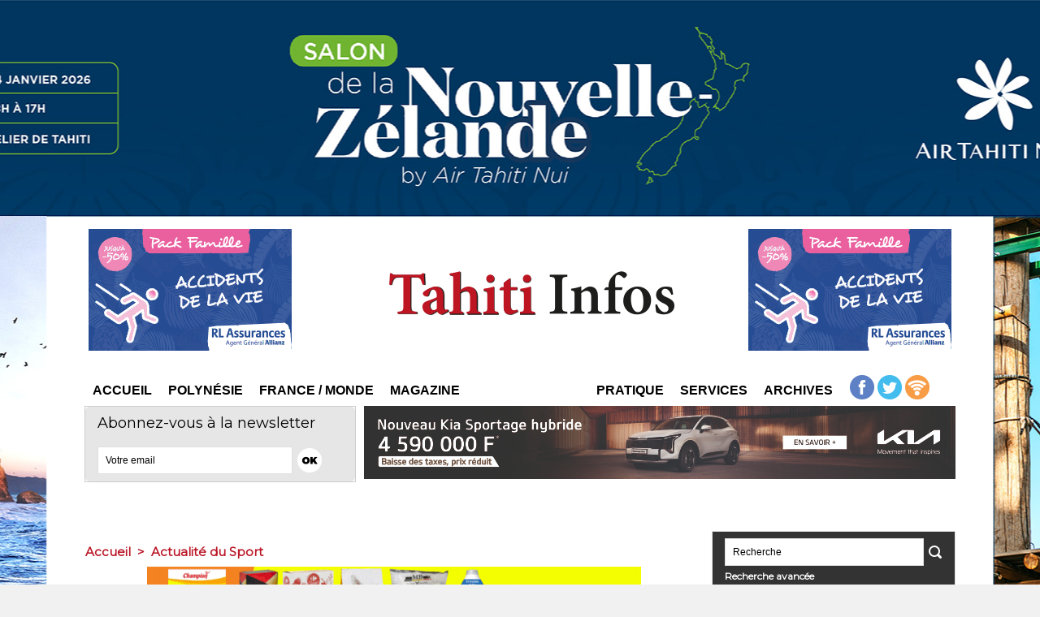

--- FILE ---
content_type: text/html; charset=UTF-8
request_url: https://www.tahiti-infos.com/Guingamp-Lossl-a-joue-avec-un-maillot-de-Trapp-_a137205.html
body_size: 10462
content:
<!DOCTYPE html PUBLIC "-//W3C//DTD XHTML 1.0 Strict//EN" "http://www.w3.org/TR/xhtml1/DTD/xhtml1-strict.dtd">
<html xmlns="http://www.w3.org/1999/xhtml" xmlns:og="http://ogp.me/ns#"  xml:lang="fr" lang="fr">
<head>
<title>Guingamp: Lössl a joué avec un maillot de... Trapp !</title>
 
<meta http-equiv="Content-Type" content="text/html; Charset=UTF-8" />
<meta name="author" lang="fr" content=" " />
<meta name="keywords" content="l'essentiel du sport" />
<meta name="description" content="Jonas Lössl a joué avec un drôle de maillot mardi, lors de PSG-Guingamp (septième journée de Ligue 1). En effet, le gardien guingampais arborait une tunique rouge barrée de sparadrap, comme pou..." />

<meta name="geo.position" content="-17.5477766;-149.5869644" />
<meta property="og:url" content="https://www.tahiti-infos.com/Guingamp-Lossl-a-joue-avec-un-maillot-de-Trapp-_a137205.html" />
<meta property="og:type" content="article" />
<meta name="image" property="og:image" content="https://www.tahiti-infos.com/var/style/logo.jpg?v=1659645312" />
<meta property="og:title" content="Guingamp: Lössl a joué avec un maillot de... Trapp !" />
<meta property="og:description" content="Jonas Lössl a joué avec un drôle de maillot mardi, lors de PSG-Guingamp (septième journée de Ligue 1). En effet, le gardien guingampais arborait une tunique rouge barrée de sparadrap, comme pour cacher de la publicité. Et pour cause, les Bretons ont dû, à la hâte, aller acheter un maillot de..." />
<meta property="og:site_name" content="TAHITI INFOS, les informations de Tahiti" />
<meta property="twitter:card" content="summary_large_image" />
<meta property="twitter:title" content="Guingamp: Lössl a joué avec un maillot de... Trapp !" />
<meta property="twitter:description" content="Jonas Lössl a joué avec un drôle de maillot mardi, lors de PSG-Guingamp (septième journée de Ligue 1). En effet, le gardien guingampais arborait une tunique rouge barrée de sparadrap, comme pou..." />
<link rel="stylesheet" href="/var/style/style_15.css?v=1765396592" type="text/css" />
<link rel="stylesheet" media="only screen and (max-width : 800px)" href="/var/style/style_1115.css?v=1634602739" type="text/css" />
<link rel="stylesheet" href="/assets/css/gbfonts.min.css?v=1724246908" type="text/css">
<meta id="viewport" name="viewport" content="width=device-width, initial-scale=1.0, maximum-scale=1.0" />
<link id="css-responsive" rel="stylesheet" href="/_public/css/responsive.min.css?v=1731587507" type="text/css" />
<link rel="stylesheet" media="only screen and (max-width : 800px)" href="/var/style/style_1115_responsive.css?v=1634602739" type="text/css" />
<link rel="stylesheet" href="/var/style/style.4204239.css?v=1636378911" type="text/css" />
<link href="https://fonts.googleapis.com/css?family=Anton|Patua+One|Montserrat&display=swap" rel="stylesheet" type="text/css" />
<link rel="canonical" href="https://www.tahiti-infos.com/Guingamp-Lossl-a-joue-avec-un-maillot-de-Trapp-_a137205.html" />
<link rel="amphtml" href="https://www.tahiti-infos.com/Guingamp-Lossl-a-joue-avec-un-maillot-de-Trapp-_a137205.amp.html" />
<link rel="alternate" type="application/rss+xml" title="RSS" href="/xml/syndication.rss" />
<link rel="alternate" type="application/atom+xml" title="ATOM" href="/xml/atom.xml" />
<link rel="icon" href="/favicon.ico?v=1570483631" type="image/x-icon" />
<link rel="shortcut icon" href="/favicon.ico?v=1570483631" type="image/x-icon" />
 
<!-- Google file -->
<meta name="google-site-verification" content="zVPrCc-UWLtrARkayWM8sdddJ0dvy1yNxqoMwm-UV2o" />
 
<!-- Yahoo tags -->
<META name="y_key" content="caac5a1cc6d9b9be">
 
<!-- Msn tags -->
<meta name="msvalidate.01" content="0FBA606B2F545817FD77E1298C96900A" />
<script src="/_public/js/jquery-1.8.3.min.js?v=1731587507" type="text/javascript"></script>
<script src="/_public/js/regie_pub.js?v=1731587507" type="text/javascript"></script>
<script src="/_public/js/jquery-ui-1.10.3.custom.min.js?v=1731587507" type="text/javascript"></script>
<script src="/_public/js/jquery.tools-1.2.7.min.js?v=1731587507" type="text/javascript"></script>
<script src="/_public/js/compress_fonctions.js?v=1731587507" type="text/javascript"></script>
<script type="text/javascript" src="//platform.linkedin.com/in.js">lang:fr_FR</script>
<script type="text/javascript">
/*<![CDATA[*//*---->*/
selected_page = ['article', ''];
selected_page = ['article', '8300288'];
var deploye28374453 = true;

function sfHover_28374453(id) {
	var func = 'hover';
	if ($('#css-responsive').length && parseInt($(window).width()) <= 800) { 
		func = 'click';
	}

	$('#' + id + ' li' + (func == 'click' ? ' > a' : '')).on(func, 
		function(e) { 
			var obj  = (func == 'click' ? $(this).parent('li') :  $(this));
			if (func == 'click') {
				$('#' + id + ' > li').each(function(index) { 
					if ($(this).attr('id') != obj.attr('id') && !$(this).find(obj).length) {
						$(this).find(' > ul:visible').each(function() { $(this).hide(); });
					}
				});
			}
			if(func == 'click' || e.type == 'mouseenter') { 
				if (obj.find('ul:first:hidden').length)	{
					sfHoverShow_28374453(obj); 
				} else if (func == 'click') {
					sfHoverHide_28374453(obj);
				}
				if (func == 'click' && obj.find('ul').length)	return false; 
			}
			else if (e.type == 'mouseleave') { sfHoverHide_28374453(obj); }
		}
	);
}
function sfHoverShow_28374453(obj) {
	obj.addClass('sfhover').css('z-index', 1000); obj.find('ul:first:hidden').each(function() { if ($(this).hasClass('lvl0')) $(this).show('scale', {origin:['top', 'left']}, 300); else $(this).css('z-index', -1).show('scale', {origin:['top', 'left']}, 300); });
}
function sfHoverHide_28374453(obj) {
	obj.find('ul:visible').each(function() { if ($(this).hasClass('lvl0')) $(this).hide('scale', {origin:['top', 'left']}, 300); else $(this).hide('scale', {origin:['top', 'left']}, 300);});
}
var deploye28374538 = true;

function sfHover_28374538(id) {
	var func = 'hover';
	if ($('#css-responsive').length && parseInt($(window).width()) <= 800) { 
		func = 'click';
	}

	$('#' + id + ' li' + (func == 'click' ? ' > a' : '')).on(func, 
		function(e) { 
			var obj  = (func == 'click' ? $(this).parent('li') :  $(this));
			if (func == 'click') {
				$('#' + id + ' > li').each(function(index) { 
					if ($(this).attr('id') != obj.attr('id') && !$(this).find(obj).length) {
						$(this).find(' > ul:visible').each(function() { $(this).hide(); });
					}
				});
			}
			if(func == 'click' || e.type == 'mouseenter') { 
				if (obj.find('ul:first:hidden').length)	{
					sfHoverShow_28374538(obj); 
				} else if (func == 'click') {
					sfHoverHide_28374538(obj);
				}
				if (func == 'click' && obj.find('ul').length)	return false; 
			}
			else if (e.type == 'mouseleave') { sfHoverHide_28374538(obj); }
		}
	);
}
function sfHoverShow_28374538(obj) {
	obj.addClass('sfhover').css('z-index', 1000); obj.find('ul:first:hidden').each(function() { if ($(this).hasClass('lvl0')) $(this).show('scale', {origin:['top', 'left']}, 300); else $(this).css('z-index', -1).show('scale', {origin:['top', 'left']}, 300); });
}
function sfHoverHide_28374538(obj) {
	obj.find('ul:visible').each(function() { if ($(this).hasClass('lvl0')) $(this).hide('scale', {origin:['top', 'left']}, 300); else $(this).hide('scale', {origin:['top', 'left']}, 300);});
}

 var GBRedirectionMode = 'IF_FOUND';
/*--*//*]]>*/

</script>
 
<!-- Perso tags -->
<meta name="alexaVerifyID" content="JG-mgje5BouPOnijupq5-NV4oNc" />

<style type="text/css">
body { cursor: pointer; background-image:url(https://www.tahiti-infos.com/photo/atn_130126_hab_3.jpg); background-repeat: no-repeat; background-position: center 0px; background-attachment: scroll; }
#main, .stickyzone { cursor: default; }
.mod_4204239 img, .mod_4204239 embed, .mod_4204239 table {
	 max-width: 733px;
}

.mod_4204239 .mod_4204239_pub {
	 min-width: 733px;
}

.mod_4204239 .mod_4204239_pub .cel1 {
	 padding: 0;
}

.mod_4204239 .photo.left .mod_4204239_pub, .mod_4204239 .photo.right .mod_4204239_pub {
	 min-width: 366px; margin: 15px 10px;
}

.mod_4204239 .photo.left .mod_4204239_pub {
	 margin-left: 0;
}

.mod_4204239 .photo.right .mod_4204239_pub {
	 margin-right: 0;
}

.mod_4204239 .para_12992053 .photo {
	 position: relative;
}

</style>

<!-- Google Analytics -->
<!-- Google tag (gtag.js) -->
<script async src="https://www.googletagmanager.com/gtag/js?id=G-MX6HD40MCL"></script>
<script>
  window.dataLayer = window.dataLayer || [];
  function gtag(){dataLayer.push(arguments);}
  gtag('js', new Date());

  gtag('config', 'G-MX6HD40MCL');
</script>

<script async src="https://pagead2.googlesyndication.com/pagead/js/adsbygoogle.js?client=ca-pub-9706279590315812"
     crossorigin="anonymous"></script>
 
</head>

<body class="mep15">
<div id="z_col_130_responsive" class="responsive-menu">


<!-- MOBI_swipe 9703309 -->
<div id="mod_9703309" class="mod_9703309 wm-module fullbackground  module-MOBI_swipe">
	 <div class="entete"><div class="fullmod">
		 <span>Tahiti Infos</span>
	 </div></div>
	<div class="cel1">
		 <ul>
			 <li class="liens" data-link="home,"><a href="https://www.tahiti-infos.com/" >			 <span>
			 Accueil
			 </span>
</a></li>
			 <li class="liens" data-link="rubrique,197683"><a href="/Actualite-de-Tahiti-et-ses-iles_r14.html" >			 <span>
			 Tahiti et ses îles
			 </span>
</a></li>
			 <li class="liens" data-link="rubrique,284539"><a href="/Sports_r97.html" >			 <span>
			 Sports
			 </span>
</a></li>
			 <li class="liens" data-link="rubrique,197658"><a href="/Actualite-du-Pacifique_r4.html" >			 <span>
			 Pacifique
			 </span>
</a></li>
			 <li class="liens" data-link="rubrique,197659"><a href="/Actualite-de-France_r5.html" >			 <span>
			 France
			 </span>
</a></li>
			 <li class="liens" data-link="rubrique,202967"><a href="/Actualite-du-Monde_r33.html" >			 <span>
			 Monde
			 </span>
</a></li>
			 <li class="liens" data-link="rubrique,275129"><a href="/Magazine_r87.html" >			 <span>
			 Magazine
			 </span>
</a></li>
			 <li class="liens" data-link="agenda,all"><a href="/agenda/" >			 <span>
			 Agenda
			 </span>
</a></li>
			 <li class="liens" data-link="rubrique,2624341"><a href="/Appels-d-offre-et-communique_r177.html" >			 <span>
			 Appels d'offres et communiqués
			 </span>
</a></li>
			 <li class="liens" data-link="rubrique,266799"><a href="/Faire-part_r81.html" >			 <span>
			 Faire-part
			 </span>
</a></li>
		 </ul>
	</div>
</div>
</div>
<div id="main-responsive">

<div id="main">
<table id="main_table_inner" cellspacing="0">
<tr>
<td class="z_col0_td_inner z_td_colonne" colspan="2">
<div id="z_col0">
	 <div class="z_col0_inner">
<div id="z_col0_responsive" class="module-responsive">

<!-- MOBI_titre 9703310 -->
<div id="mod_9703310" class="mod_9703310 module-MOBI_titre">
<div class="tablet-bg">
<div onclick="swipe()" class="swipe gbicongeneric icon-gbicongeneric-button-swipe-list"></div>
	 <a class="image mobile notablet" href="https://www.tahiti-infos.com"><img src="https://www.tahiti-infos.com/photo/iphone_titre_9703310.png?v=1727506988" alt="Tahiti Infos"  title="Tahiti Infos" /></a>
<div onclick="$('#search-9703310').toggle()" class="searchbutton gbicongeneric icon-gbicongeneric-search"></div>
<div id="search-9703310" class="searchbar" style="display:none">
<form action="/search/" method="get">
<div class="search-keyword"><input type="text" name="keyword" /></div>
<div class="search-button"><button>Rechercher</button></div>
</form>
</div>
</div>
</div>
</div>
		 <div class="inner">
<!-- ********************************************** ZONE TITRE ********************************************** -->

<!-- pub 6141518 -->
<div id="ecart_after_6141518" class="ecart_col0" style="display:none"><hr /></div>
<div id="ecart_before_4184030" class="ecart_col0 " style="display:none"><hr /></div>
<table cellpadding="0" cellspacing="0" id="mod_4184030" class="mod_4184030 wm-module module-responsive  module-combo nb-modules-3" style="position:relative">
<tr>
<td class="celcombo1">
<!-- pub 4184032 -->
<div id="ecart_before_4184032" class="ecart_col0 " style="display:none"><hr /></div>
<div id="mod_4184032" class="mod_4184032 wm-module fullbackground  module-pub">
	 <div class="cel1"><div class="fullmod">
		 <div id="pub_4184032_content">
		 <a target="_blank"  href="https://www.tahiti-infos.com/ads/243759/" rel="nofollow"><img width="250" height="150" src="https://www.tahiti-infos.com/photo/animation_rl2025_copie_1.gif?v=1767641513" class="image" alt="" /></a>
		 </div>
	 </div></div>
</div>
</td>
<td class="celcombo2">
<!-- titre 5081363 -->
<div id="ecart_before_5081363" class="ecart_col0 " style="display:none"><hr /></div>
<div id="mod_5081363" class="mod_5081363 wm-module fullbackground "><div class="fullmod">
	 <div class="titre_image"><a href="https://www.tahiti-infos.com/"><img src="/photo/titre_5081363.png?v=1558793356" alt="TAHITI INFOS, les informations de Tahiti" title="TAHITI INFOS, les informations de Tahiti" class="image"/></a></div>
</div></div>
</td>
<td class="celcombo3">
<!-- pub 4202715 -->
<div id="ecart_before_4202715" class="ecart_col0 " style="display:none"><hr /></div>
<div id="mod_4202715" class="mod_4202715 wm-module fullbackground  module-pub">
	 <div class="cel1"><div class="fullmod">
		 <div id="pub_4202715_content">
		 <a target="_blank"  href="https://www.tahiti-infos.com/ads/243758/" rel="nofollow"><img width="250" height="150" src="https://www.tahiti-infos.com/photo/animation_rl2025_copie.gif?v=1767641468" class="image" alt="" /></a>
		 </div>
	 </div></div>
</div>
</td>
</tr>
</table>
<div id="ecart_after_4184030" class="ecart_col0" style="display:none"><hr /></div>

<!-- espace 49403727 -->
<div id="ecart_before_49403727" class="ecart_col0 " style="display:none"><hr /></div>
<div id="mod_49403727" class="mod_49403727 wm-module fullbackground "><hr /></div>
<div id="ecart_after_49403727" class="ecart_col0" style="display:none"><hr /></div>
<div id="ecart_before_16652055" class="ecart_col0 " style="display:none"><hr /></div>
<table cellpadding="0" cellspacing="0" id="mod_16652055" class="mod_16652055 wm-module module-responsive  module-combo nb-modules-3" style="position:relative">
<tr>
<td class="celcombo1">
<!-- menu_deployable 28374453 -->
<div id="ecart_before_28374453" class="ecart_col0 " style="display:none"><hr /></div>
<div id="mod_28374453" class="mod_28374453 module-menu_deployable wm-module fullbackground  colonne-b type-2 background-cell- " >
	 <div class="main_menu">
		 <ul id="menuliste_28374453">
			 <li data-link="home," class=" titre first" id="menuliste_28374453_1"><a href="https://www.tahiti-infos.com/" >Accueil</a></li>
			 <li data-link="rien," class=" titre element void" id="menuliste_28374453_2"><a href="#" >Polynésie</a>
			 	 <ul class="lvl0 ">
					 <li data-link="rubrique,197683" class=" stitre" ><a href="/Actualite-de-Tahiti-et-ses-iles_r14.html" ><span class="fake-margin" style="display:none">&nbsp;</span>Tahiti et ses îles</a></li>
					 <li data-link="rubrique,284539" class=" stitre" ><a href="/Sports_r97.html" ><span class="fake-margin" style="display:none">&nbsp;</span>Sport</a></li>
					 <li data-link="rubrique,753293" class=" stitre" ><a href="/carnets-de-voyage_r159.html" ><span class="fake-margin" style="display:none">&nbsp;</span>Carnets de voyage</a></li>
					 <li data-link="rubrique,764896" class=" stitre" ><a href="/Journal-des-enfants_r160.html" ><span class="fake-margin" style="display:none">&nbsp;</span>Journal des Enfants</a></li>
					 <li data-link="rubrique,666495" class=" stitre slast" ><a href="/Parau-Ha-uti_r155.html" ><span class="fake-margin" style="display:none">&nbsp;</span>Le dessin de Munoz</a></li>
				 </ul>
			 </li>
			 <li data-link="rien," class=" titre element void" id="menuliste_28374453_3"><a href="#" >France / Monde</a>
			 	 <ul class="lvl0 ">
					 <li data-link="rubrique,197658" class=" stitre" ><a href="/Actualite-du-Pacifique_r4.html" ><span class="fake-margin" style="display:none">&nbsp;</span>Pacifique</a></li>
					 <li data-link="rubrique,197659" class=" stitre" ><a href="/Actualite-de-France_r5.html" ><span class="fake-margin" style="display:none">&nbsp;</span>France</a></li>
					 <li data-link="rubrique,202967" class=" stitre" ><a href="/Actualite-du-Monde_r33.html" ><span class="fake-margin" style="display:none">&nbsp;</span>Monde</a></li>
					 <li data-link="rubrique,199254" class=" stitre slast" ><a href="/Actualite-du-Sport_r30.html" ><span class="fake-margin" style="display:none">&nbsp;</span>Sport</a></li>
				 </ul>
			 </li>
			 <li data-link="rien," class=" titre last element void" id="menuliste_28374453_4"><a href="#" >Magazine</a>
			 	 <ul class="lvl0 ">
					 <li data-link="rubrique,275130" class=" stitre" ><a href="/People_r88.html" ><span class="fake-margin" style="display:none">&nbsp;</span>People</a></li>
					 <li data-link="rubrique,275131" class=" stitre" ><a href="/Sante_r89.html" ><span class="fake-margin" style="display:none">&nbsp;</span>Santé</a></li>
					 <li data-link="rubrique,275132" class=" stitre" ><a href="/Environnement_r90.html" ><span class="fake-margin" style="display:none">&nbsp;</span>Environnement</a></li>
					 <li data-link="rubrique,275133" class=" stitre" ><a href="/Technologies_r91.html" ><span class="fake-margin" style="display:none">&nbsp;</span>Technologies</a></li>
					 <li data-link="rubrique,213417" class=" stitre slast" ><a href="/Insolite_r55.html" ><span class="fake-margin" style="display:none">&nbsp;</span>Insolite</a></li>
				 </ul>
			 </li>
		 </ul>
	 <div class="break" style="_height:auto;"></div>
	 </div>
	 <div class="clear"></div>
	 <script type="text/javascript">sfHover_28374453('menuliste_28374453')</script>
</div>
</td>
<td class="celcombo2">
<!-- menu_deployable 28374538 -->
<div id="ecart_before_28374538" class="ecart_col0 " style="display:none"><hr /></div>
<div id="mod_28374538" class="mod_28374538 module-menu_deployable wm-module fullbackground  colonne-b type-2 background-cell- " >
	 <div class="main_menu">
		 <ul id="menuliste_28374538">
			 <li data-link="rien," class=" titre first element void" id="menuliste_28374538_1"><a href="#" >Pratique</a>
			 	 <ul class="lvl0 ">
					 <li data-link="agenda,all" class=" stitre" ><a href="/agenda/" ><span class="fake-margin" style="display:none">&nbsp;</span>Agenda</a></li>
					 <li data-link="rubrique,2624341" class=" stitre" ><a href="/Appels-d-offre-et-communique_r177.html" ><span class="fake-margin" style="display:none">&nbsp;</span>Appels d'offres / Communiqués</a></li>
					 <li data-link="rubrique,9183971" class=" stitre" ><a href="/Offres-d-emploi_r197.html" ><span class="fake-margin" style="display:none">&nbsp;</span>Offres d'emploi</a></li>
					 <li data-link="rubrique,266799" class=" stitre" ><a href="/Faire-part_r81.html" ><span class="fake-margin" style="display:none">&nbsp;</span>Faire-part</a></li>
					 <li data-link="rubrique,356075" class=" stitre" ><a href="/Medecins-et-pharmacies-de-garde_r131.html" ><span class="fake-margin" style="display:none">&nbsp;</span>Médecins de garde</a></li>
					 <li data-link="rubrique,1034169" class=" stitre" ><a href="/La-meteo-des-Prix_r168.html" ><span class="fake-margin" style="display:none">&nbsp;</span>Météo des prix</a></li>
					 <li data-link="externe,http://fenuatv.com/" class=" stitre" ><a href="http://fenuatv.com/"  target="_blank"><span class="fake-margin" style="display:none">&nbsp;</span>Programme TV</a></li>
					 <li data-link="externe,https://petites-annonces-tahiti-infos.com/" class=" stitre slast" ><a href="https://petites-annonces-tahiti-infos.com/"  target="_blank"><span class="fake-margin" style="display:none">&nbsp;</span>Petites annonces</a></li>
				 </ul>
			 </li>
			 <li data-link="rien," class=" titre element void" id="menuliste_28374538_2"><a href="#" >Services</a>
			 	 <ul class="lvl0 ">
					 <li data-link="boutique,21940" class=" stitre" ><a href="/shop/Abonnements_l6.html" ><span class="fake-margin" style="display:none">&nbsp;</span>S'abonner</a></li>
					 <li data-link="externe,mailto:contact@tahiti-infos.com" class=" stitre slast" ><a href="/cdn-cgi/l/email-protection#98fbf7f6ecf9fbecd8ecf9f0f1ecf1b5f1f6fef7ebb6fbf7f5" target="_blank"><span class="fake-margin" style="display:none">&nbsp;</span>Nous contacter</a></li>
				 </ul>
			 </li>
			 <li data-link="rien," class=" titre last element void" id="menuliste_28374538_3"><a href="#" >Archives</a>
			 	 <ul class="lvl0 ">
					 <li data-link="rubrique,405802" class=" stitre" ><a href="/Archives-Tahiti-Infos_r139.html" ><span class="fake-margin" style="display:none">&nbsp;</span>Tahiti Infos</a></li>
					 <li data-link="rubrique,7088256" class=" stitre slast" ><a href="/Archives-Les-Nouvelles_r191.html" ><span class="fake-margin" style="display:none">&nbsp;</span>Les Nouvelles</a></li>
				 </ul>
			 </li>
		 </ul>
	 <div class="break" style="_height:auto;"></div>
	 </div>
	 <div class="clear"></div>
	 <script data-cfasync="false" src="/cdn-cgi/scripts/5c5dd728/cloudflare-static/email-decode.min.js"></script><script type="text/javascript">sfHover_28374538('menuliste_28374538')</script>
</div>
</td>
<td class="celcombo3">
<!-- services_web2 30310216 -->
<div id="ecart_before_30310216" class="ecart_col0 " style="display:none"><hr /></div>
<div id="mod_30310216" class="mod_30310216 wm-module fullbackground  services_web2">
		 <div class="cel1">
					 <div class="lien">
						 <a href="https://www.facebook.com/pages/Tahiti-Infos/106755709417113" style="height: 36px; line-height: 36px" target="_blank"><img src="/photo/mod-30310216-204468.png" alt="Facebook" style="max-height: 46px;" title="Facebook" /></a>
					 </div>
					 <div class="lien">
						 <a href="https://twitter.com//tahiti_infos" style="height: 36px; line-height: 36px" target="_blank"><img src="/photo/mod-30310216-204469.png" alt="Twitter" style="max-height: 46px;" title="Twitter" /></a>
					 </div>
					 <div class="lien">
						 <a href="https://www.tahiti-infos.com/xml/syndication.rss" style="height: 36px; line-height: 36px" target="_blank"><img src="/photo/mod-30310216-204471.png" alt="Rss" style="max-height: 46px;" title="Rss" /></a>
					 </div>
	 <div class="clear"></div>
		 </div>
</div>
</td>
</tr>
</table>
<div id="ecart_after_16652055" class="ecart_col0" style="display:none"><hr /></div>
<div id="ecart_before_4184034" class="ecart_col0 " style="display:none"><hr /></div>
<table cellpadding="0" cellspacing="0" id="mod_4184034" class="mod_4184034 wm-module module-responsive  module-combo nb-modules-2" style="position:relative">
<tr>
<td class="celcombo1">
<!-- newsletter 16653272 -->
<div id="ecart_before_16653272" class="ecart_col0 " style="display:none"><hr /></div>
<div id="mod_16653272" class="mod_16653272 wm-module fullbackground  module-newsletter">
	 <div class="entete"><div class="fullmod">
		 <span>Abonnez-vous à la newsletter</span>
	 </div></div>
	 <form action="/newsletter/" method="post" id="form_newsletter_16653272">
		 <div class="cel1 nowrap">
			 <input type="hidden" name="subaction" value="add" />
<input type="hidden" name="html_texte" value="html" />
			 <div class="inputs">
				 <span>
					<input type="text" style="width:220px" class="button hiddeninput" id="email_16653272_safe" name="email_safe" onfocus="$(this).hide(); $('#email_16653272').show(); $('#email_16653272').focus()"  value="Votre email" />
<input type="text" style="display:none;width:220px" id="email_16653272" class="button realinput" name="email" onblur="if (this.value == '') {$(this).hide(); $('#email_16653272_safe').show();}"  value="" />
				</span>
				<span>
<input type="image" src="https://www.tahiti-infos.com/photo/ok.png?v=1487034116" alt="OK" title="OK" />				</span>
			 </div>
		 </div>
	 </form>
<script type='text/javascript'>make_print_object("16653272", "26169", "form_newsletter_16653272");
</script>
</div>
</td>
<td class="celcombo2 empty">&nbsp;</td>
<td class="celcombo3">
<!-- pub 16653806 -->
<div id="ecart_before_16653806" class="ecart_col0 " style="display:none"><hr /></div>
<div id="mod_16653806" class="mod_16653806 wm-module fullbackground  module-pub">
	 <div class="cel1"><div class="fullmod">
		 <div id="pub_16653806_content">
		 <a target="_blank"  href="https://www.tahiti-infos.com/ads/243886/" rel="nofollow"><img width="728" height="90" src="https://www.tahiti-infos.com/photo/2510_mitsubishi_newtriton_bangifti_728x90_bat_du_1201_au_180126.gif?v=1767994706" class="image" alt="" /></a>
		 </div>
	 </div></div>
</div>
</td>
</tr>
</table>
<div id="ecart_after_4184034" class="ecart_col0" style="display:none"><hr /></div>

<!-- espace 46121052 -->
<div id="ecart_before_46121052" class="ecart_col0 " style="display:none"><hr /></div>
<div id="mod_46121052" class="mod_46121052 wm-module fullbackground "><hr /></div>
<div id="ecart_after_46121052" class="ecart_col0" style="display:none"><hr /></div>

<!-- pub 46348852 -->
<div id="ecart_before_46348852" class="ecart_col0 " style="display:none"><hr /></div>
<div id="ecart_after_46348852" class="ecart_col0" style="display:none"><hr /></div>

<!-- espace 46264972 -->
<div id="ecart_before_46264972" class="ecart_col0 " style="display:none"><hr /></div>
<div id="mod_46264972" class="mod_46264972 wm-module fullbackground "><hr /></div>
<div id="ecart_after_46264972" class="ecart_col0" style="display:none"><hr /></div>
<div id="ecart_before_16653605" class="ecart_col0 " style="display:none"><hr /></div>
<table cellpadding="0" cellspacing="0" id="mod_16653605" class="mod_16653605 wm-module module-responsive  module-combo nb-modules-2" style="position:relative">
<tr>
<td class="celcombo1">
<!-- pub 16653621 -->
<div id="ecart_before_16653621" class="ecart_col0 " style="display:none"><hr /></div>
</td>
<td class="celcombo2">
<!-- pub 16653623 -->
<div id="ecart_before_16653623" class="ecart_col0 " style="display:none"><hr /></div>
</td>
</tr>
</table>
<div id="ecart_after_16653605" class="ecart_col0" style="display:none"><hr /></div>

<!-- espace 16758038 -->
<div id="ecart_before_16758038" class="ecart_col0 " style="display:none"><hr /></div>
<div id="mod_16758038" class="mod_16758038 wm-module fullbackground "><hr /></div>
<div id="ecart_after_16758038" class="ecart_col0" style="display:none"><hr /></div>
<div id="ecart_before_16653780" class="ecart_col0 " style="display:none"><hr /></div>
<table cellpadding="0" cellspacing="0" id="mod_16653780" class="mod_16653780 wm-module module-responsive  module-combo nb-modules-2" style="position:relative">
<tr>
<td class="celcombo1">
<!-- pub 16653782 -->
<div id="ecart_before_16653782" class="ecart_col0 " style="display:none"><hr /></div>
</td>
<td class="celcombo2">
<!-- pub 16653781 -->
<div id="ecart_before_16653781" class="ecart_col0 " style="display:none"><hr /></div>
</td>
</tr>
</table>
<div id="ecart_after_16653780" class="ecart_col0" style="display:none"><hr /></div>

<!-- espace 70806079 -->
<div id="ecart_before_70806079" class="ecart_col0 " style="display:none"><hr /></div>
<div id="mod_70806079" class="mod_70806079 wm-module fullbackground "><hr /></div>
<div id="ecart_after_70806079" class="ecart_col0" style="display:none"><hr /></div>

<!-- pub 70805981 -->
<div id="ecart_before_70805981" class="ecart_col0 " style="display:none"><hr /></div>
<div id="ecart_after_70805981" class="ecart_col0" style="display:none"><hr /></div>

<!-- pub 46264889 -->
<div id="ecart_before_46264889" class="ecart_col0 " style="display:none"><hr /></div>
<!-- ********************************************** FIN ZONE TITRE ****************************************** -->
		 </div>
	 </div>
</div>
</td>
</tr>

<tr class="tr_median">
<td class="z_col1_td_inner z_td_colonne main-colonne">
<!-- ********************************************** COLONNE 1 ********************************************** -->
<div id="z_col1" class="z_colonne">
	 <div class="z_col1_inner z_col_median">
		 <div class="inner">
<div id="breads" class="breadcrump breadcrumbs">
	 <a href="https://www.tahiti-infos.com/">Accueil</a>
	 <span class="sepbread">&nbsp;&gt;&nbsp;</span>
	 <a href="/Actualite-du-Sport_r30.html">Actualité du Sport</a>
	 <div class="clear separate"><hr /></div>
</div>

<!-- pub 4260002 -->
<div id="mod_4260002" class="mod_4260002 wm-module fullbackground  module-pub">
	 <div class="cel1"><div class="fullmod">
		 <div id="pub_4260002_content">
		 <a target="_blank"  href="https://www.tahiti-infos.com/ads/243756/" rel="nofollow"><img width="608" height="104" src="https://www.tahiti-infos.com/photo/chp1_07_1801_608x104.gif?v=1767634237" class="image" alt="" /></a>
		 </div>
	 </div></div>
</div>
<div class="ecart_col1" style="display:none"><hr /></div>
<div id="ecart_before_4204239" class="ecart_col1 responsive" style="display:none"><hr /></div>
<div id="mod_4204239" class="mod_4204239 wm-module fullbackground  page2_article article-137205">
	 <div class="cel1">
<iframe class="sharing" src="//www.facebook.com/plugins/like.php?href=https%3A%2F%2Fwww.tahiti-infos.com%2FGuingamp-Lossl-a-joue-avec-un-maillot-de-Trapp-_a137205.html&amp;layout=button_count&amp;show_faces=false&amp;width=100&amp;action=like&amp;colorscheme=light" scrolling="no" frameborder="0" allowTransparency="true" style="float:left; border:none; overflow:hidden; width:105px; height:20px;"></iframe>
<iframe class="sharing" allowtransparency="true" frameborder="0" scrolling="no" src="//platform.twitter.com/widgets/tweet_button.html?url=http%3A%2F%2Fxfru.it%2F29ckx3&amp;counturl=https%3A%2F%2Fwww.tahiti-infos.com%2FGuingamp-Lossl-a-joue-avec-un-maillot-de-Trapp-_a137205.html&amp;text=Guingamp%3A%20L%C3%B6ssl%20a%20jou%C3%A9%20avec%20un%20maillot%20de...%20Trapp%20%21&amp;count=horizontal" style="float:left;width:115px; height:20px;"></iframe>
<div class="sharing" style="float: left; width:115px; height:20px;">
<script type="IN/Share" data-url="https://www.tahiti-infos.com/Guingamp-Lossl-a-joue-avec-un-maillot-de-Trapp-_a137205.html" data-counter="right"></script>
</div>
<div class="clear"></div>
		 <br class="texte clear" />
		 <div class="titre">
			 <h1 class="access">
				 Guingamp: Lössl a joué avec un maillot de... Trapp !
			 </h1>
		 </div>
	 <div class="entry-content instapaper_body">
		 <br id="sep_para_1" class="sep_para access"/>
		 <div id="para_1" class="para_12992053 resize" style="">
			 <div class="texte">
				 <div class="access firstletter">
					 Jonas Lössl a joué avec un drôle de maillot mardi, lors de PSG-Guingamp (septième journée de Ligue 1). En effet, le gardien guingampais arborait une tunique rouge barrée de sparadrap, comme pour cacher de la publicité. Et pour cause, les Bretons ont dû, à la hâte, aller acheter un maillot de Trapp à la boutique du PSG, comme le rapporte Canal+ !  La Ligue avait d'abord validé, les jours précédant le match, le haut bleu clair avec lequel devait évoluer Lössl. Mais M. Schneider en a décidé autreme...<br /><br />Source : <a href="http://rss.feedsportal.com/c/282/f/439430/s/4a14b844/sc/13/l/0L0Ssports0Bfr0Cfootball0Cligue0E10Carticles0Cguingamp0Eloessl0Ea0Ejoue0Eavec0Eun0Emaillot0Ede0Etrapp0E0W0E1339876/story01.htm" class="link">http://rss.feedsportal.com/c/282/f/439430/s/4a14b8...</a>
				 </div>
			 </div>
<div class="hide_module_inside" style="clear:both;margin:10px 0">
</div>
			 <div class="clear"></div>
		 </div>
	 </div>
		 <br class="texte clear" />
		 <div class="auteur">
			 <div class="access">le Mercredi 23 Septembre 2015 à 00:02 | Lu 84 fois</div>
		 </div>
		 <div class="boutons_ligne" id="boutons">
<a class="bt-home" href="https://www.tahiti-infos.com/"><img src="https://www.tahiti-infos.com/photo/bt_home.png?v=1409266492" class="image middle" alt="" title=""  /></a>			 &nbsp;&nbsp;
<a class="bt-mail" rel="nofollow" href="/send/8300288/"><img src="https://www.tahiti-infos.com/photo/bt_mail.png?v=1409266214" class="image middle" alt="" title=""  /></a>			 &nbsp;&nbsp;
<a class="bt-print" rel="nofollow" onclick="window.open(this.href,'_blank', 'width=600, height=800, scrollbars=yes, menubar=yes, resizable=yes');return false;" href="/Guingamp-Lossl-a-joue-avec-un-maillot-de-Trapp-_a137205.html?print=1"><img src="https://www.tahiti-infos.com/photo/bt_print.png?v=1409266047" class="image middle" alt="" title=""  /></a>			 &nbsp;&nbsp;
<a class="bt-plus" href="javascript:void(0)" onclick="javascript:setSize(10, 'access')"><img src="https://www.tahiti-infos.com/photo/bt_fontplus.png?v=1409266551" class="image pointer middle" alt="" title=""  /></a>			 &nbsp;&nbsp;
<a class="bt-moins" href="javascript:void(0)" onclick="javascript:setSize(-10, 'access')"><img src="https://www.tahiti-infos.com/photo/bt_fontmoins.png?v=1409266568" class="image pointer middle" alt="" title=""  /></a>		 </div>
		 <br class="texte clear" />
			 <div class="auteur social">
				 <a target="_blank" href="https://www.facebook.com/share.php?u=https%3A%2F%2Fwww.tahiti-infos.com%2FGuingamp-Lossl-a-joue-avec-un-maillot-de-Trapp-_a137205.html"><img src="/_images/addto/facebook.png?v=1732287175" alt="Facebook" title="Facebook" /></a>
				 <a target="_blank" href="https://twitter.com/intent/tweet?text=Guingamp%3A+L%C3%B6ssl+a+jou%C3%A9+avec+un+maillot+de...+Trapp+%21+http%3A%2F%2Fxfru.it%2F29ckx3"><img src="/_images/addto/twitter.png?v=1732287176" alt="Twitter" title="Twitter" /></a>
				 <a target="_blank" href="http://www.linkedin.com/shareArticle?mini=true&amp;url=https%3A%2F%2Fwww.tahiti-infos.com%2FGuingamp-Lossl-a-joue-avec-un-maillot-de-Trapp-_a137205.html&amp;title=Guingamp%3A+L%C3%B6ssl+a+jou%C3%A9+avec+un+maillot+de...+Trapp+%21&amp;source=&amp;summary="><img src="/_images/addto/linkedin.png?v=1732287176" alt="LinkedIn" title="LinkedIn" /></a>
				 <a target="_blank" href="http://digg.com/submit?phase=2&amp;url=https%3A%2F%2Fwww.tahiti-infos.com%2FGuingamp-Lossl-a-joue-avec-un-maillot-de-Trapp-_a137205.html&amp;title=Guingamp%3A+L%C3%B6ssl+a+jou%C3%A9+avec+un+maillot+de...+Trapp+%21"><img src="/_images/addto/digg.png?v=1732287175" alt="Digg" title="Digg" /></a>
				 <a target="_blank" href="https://www.google.com/bookmarks/mark?op=edit&amp;bkmk=https%3A%2F%2Fwww.tahiti-infos.com%2FGuingamp-Lossl-a-joue-avec-un-maillot-de-Trapp-_a137205.html"><img src="/_images/addto/google.png?v=1732287176" alt="Google" title="Google" /></a>
				 <a target="_blank" href="http://www.viadeo.com/shareit/share/?url=https%3A%2F%2Fwww.tahiti-infos.com%2FGuingamp-Lossl-a-joue-avec-un-maillot-de-Trapp-_a137205.html"><img src="/_images/addto/viadeo.png?v=1732287176" alt="Viadeo" title="Viadeo" /></a>
				 <a target="_blank" href="https://pinterest.com/pin/create/button/?url=https%3A%2F%2Fwww.tahiti-infos.com%2FGuingamp-Lossl-a-joue-avec-un-maillot-de-Trapp-_a137205.html&amp;description=Guingamp%3A+L%C3%B6ssl+a+jou%C3%A9+avec+un+maillot+de...+Trapp+%21"><img src="/_images/addto/pinterest.png?v=1732287176" alt="Pinterest" title="Pinterest" /></a>
			 </div>
<br />	 </div>
</div>
<div id="ecart_after_4204239" class="ecart_col1" style="display:none"><hr /></div>

<!-- pub 7711372 -->
<div id="ecart_before_7711372" class="ecart_col1 responsive" style="display:none"><hr /></div>
<div class="ecart_col1" style="display:none"><hr /></div>
		 </div>
	 </div>
</div>
<!-- ********************************************** FIN COLONNE 1 ****************************************** -->
</td>
<td class="z_col2_td_inner z_td_colonne">
<!-- ********************************************** COLONNE 2 ********************************************** -->
<div id="z_col2" class="z_colonne">
	 <div class="z_col2_inner z_col_median">
		 <div class="inner">

<!-- recherche 28328839 -->
<div id="mod_28328839" class="mod_28328839 wm-module fullbackground  recherche type-1">
	 <form id="form_28328839" action="/search/" method="get" enctype="application/x-www-form-urlencoded" >
		 <div class="cel1">
			 			 <span><span class="cel">
<input type="text" style="width:225px" id="keyword_safe_28328839" name="keyword_safe_28328839" value="Recherche" class="button" onfocus="this.style.display='none'; document.getElementById('keyword_28328839').style.display='inline'; document.getElementById('keyword_28328839').focus()" /><input type="text" style="display:none;width:225px" id="keyword_28328839" name="keyword" value="" class="button" onblur="if (this.value == '') {this.style.display='none'; document.getElementById('keyword_safe_28328839').style.display='inline';}"  />			 </span><span class="cel">
<input type="image" src="/photo/mod-28328839-1.png?v=1558796302" alt="OK" />
			 </span></span>
			 <div class="avance" style="margin-top:5px">
				 <a href="/search/?avance=1">Recherche avancée</a>
			 </div>
		 </div>
	 </form>
</div>
<div id="ecart_after_28328839" class="ecart_col2"><hr /></div>

<!-- pub 7069801 -->
<div id="ecart_after_7069801" class="ecart_col2"><hr /></div>

<!-- pub 4184082 -->
<div id="ecart_before_4184082" class="ecart_col2 responsive" style="display:none"><hr /></div>
<div id="ecart_after_4184082" class="ecart_col2"><hr /></div>

<!-- pub 6012649 -->
<div id="ecart_before_6012649" class="ecart_col2 responsive" style="display:none"><hr /></div>
<div id="ecart_after_6012649" class="ecart_col2"><hr /></div>

<!-- pub 50462276 -->
<div id="ecart_before_50462276" class="ecart_col2 responsive" style="display:none"><hr /></div>
<div id="ecart_after_50462276" class="ecart_col2"><hr /></div>

<!-- pub 5084106 -->
<div id="ecart_before_5084106" class="ecart_col2 responsive" style="display:none"><hr /></div>
<div id="ecart_after_5084106" class="ecart_col2"><hr /></div>

<!-- pub 4204123 -->
<div id="ecart_before_4204123" class="ecart_col2 responsive" style="display:none"><hr /></div>
<div id="ecart_after_4204123" class="ecart_col2"><hr /></div>

<!-- pub 4204136 -->
<div id="ecart_before_4204136" class="ecart_col2 responsive" style="display:none"><hr /></div>
<div id="ecart_after_4204136" class="ecart_col2"><hr /></div>

<!-- pub 13642489 -->
<div id="ecart_before_13642489" class="ecart_col2 responsive" style="display:none"><hr /></div>
<div id="ecart_after_13642489" class="ecart_col2"><hr /></div>

<!-- news 4184054 -->
<div id="ecart_before_4184054" class="ecart_col2 responsive" style="display:none"><hr /></div>
<div id="mod_4184054" class="mod_4184054 wm-module fullbackground  news module-news type-1">
	 <div class="entete"><div class="fullmod"></div></div>
	 <div class="list-news nb-col-4">
	 <div class="cel1 num1 first">
		 <h3 class="titre">
			 <a href="/Le-drole-d-accueil-des-surfeurs-a-Huahine_a235648.html">Le drôle d’accueil des surfeurs à Huahine</a>
		 </h3>
		 <div class="titre">
			 <span class="date">08/01/2026</span>
		 </div>
	 </div>
	 <div class="cel2 num2">
		 <h3 class="titre">
			 <a href="/Attaque-mortelle-de-chiens-a-Moorea_a235384.html">Attaque mortelle de chiens à Moorea</a>
		 </h3>
		 <div class="titre">
			 <span class="date">18/12/2025</span>
		 </div>
	 </div>
	 <div class="cel1 num3">
		 <h3 class="titre">
			 <a href="/Je-veux-que-l-histoire-du-Terevau-continue_a235497.html">“Je veux que l'histoire du Terevau continue”</a>
		 </h3>
		 <div class="titre">
			 <span class="date">28/12/2025</span>
		 </div>
	 </div>
	 <div class="cel2 num4">
		 <h3 class="titre">
			 <a href="/Revolut-rappelle-son-depart-de-Polynesie_a235471.html">Revolut rappelle son départ de Polynésie</a>
		 </h3>
		 <div class="titre">
			 <span class="date">25/12/2025</span>
		 </div>
	 </div>
	 <div class="cel1 num5">
		 <h3 class="titre">
			 <a href="/Le-parcours-du-combattant-des-sinistres-de-Afaahiti_a235591.html">Le parcours du combattant des sinistrés de Afaahiti</a>
		 </h3>
		 <div class="titre">
			 <span class="date">05/01/2026</span>
		 </div>
	 </div>
	 </div>
</div>
<div id="ecart_after_4184054" class="ecart_col2"><hr /></div>

<!-- html 4204154 -->
<div id="ecart_before_4204154" class="ecart_col2 responsive" style="display:none"><hr /></div>
	 <div id="fb-root"></div><script src="https://connect.facebook.net/en_US/all.js#xfbml=1"></script><fb:like-box href="http://fr-fr.facebook.com/pages/Tahiti-Infos/106755709417113" width="300" show_faces="true" border_color="" stream="false" header="true"></fb:like-box>
		 </div>
	 </div>
</div>
<!-- ********************************************** FIN COLONNE 2 ****************************************** -->
</td>
</tr>

<tr>
<td class="z_col100_td_inner z_td_colonne" colspan="2">
<!-- ********************************************** ZONE OURS ********************************************** -->
<div id="z_col100" class="z_colonne">
	 <div class="z_col100_inner">
		 <div class="inner">

<!-- lien_perso 46120183 -->
<div id="mod_46120183" class="mod_46120183 wm-module fullbackground  module-lien_perso">
	 <div class="texte">
		 <a href="/-" target="_blank"> <img src="/photo/mod-46120183.png?v=1634593549" class="image" alt="-"  /></a>
	 </div>
</div>
<div id="ecart_after_46120183" class="ecart_col100"><hr /></div>
<table cellpadding="0" cellspacing="0" id="mod_28373577" class="mod_28373577 wm-module module-responsive  module-combo nb-modules-3" style="position:relative">
<tr>
<td class="celcombo1">
<!-- lien_perso 28373588 -->
<div id="ecart_before_28373588" class="ecart_col100 responsive" style="display:none"><hr /></div>
<div id="mod_28373588" class="mod_28373588 wm-module fullbackground  module-lien_perso">
	 <div class="texte">
		 <a href="https://www.tahiti-infos.com/shop/Abonnements_l6.html" > <img src="/photo/mod-28373588.png?v=1634594449" class="image" alt="https://www.tahiti-infos.com/shop/Abonnements_l6.html" style="width:334px" /></a>
	 </div>
</div>
</td>
<td class="celcombo2">
<!-- lien_perso 28373638 -->
<div id="ecart_before_28373638" class="ecart_col100 responsive" style="display:none"><hr /></div>
<div id="mod_28373638" class="mod_28373638 wm-module fullbackground  module-lien_perso">
	 <div class="texte">
		 <a href="https://itunes.apple.com/fr/app/tahiti-kiosque/id1171749233?l=en&amp;mt=8" target="_blank"> <img src="/photo/mod-28373638.png?v=1634594712" class="image" alt="https://itunes.apple.com/fr/app/tahiti-kiosque/id1171749233?l=en&amp;mt=8"  /></a>
	 </div>
</div>
</td>
<td class="celcombo3">
<!-- lien_perso 28373667 -->
<div id="ecart_before_28373667" class="ecart_col100 responsive" style="display:none"><hr /></div>
<div id="mod_28373667" class="mod_28373667 wm-module fullbackground  module-lien_perso">
	 <div class="texte">
		 <a href="https://www.tahiti-infos.com/docs/contacts-TI.png" > <img src="/photo/mod-28373667.png?v=1634595035" class="image" alt="https://www.tahiti-infos.com/docs/contacts-TI.png"  /></a>
	 </div>
</div>
</td>
</tr>
</table>
<div id="ecart_after_28373577" class="ecart_col100"><hr /></div>

<!-- ours 4184142 -->
<div id="ecart_before_4184142" class="ecart_col100 responsive" style="display:none"><hr /></div>
<div id="mod_4184142" class="mod_4184142 wm-module fullbackground  module-ours"><div class="fullmod">
	 <div class="legal">
		 TAHITI-INFOS est un site édité par FENUACOMMUNICATION Sarl au capital de 20 000 000 Fcfp, immeuble Manarava - Shell RDO Faa'a -  BP 40160 98 713 Papeete Polynésie Française.		 <br />
		 (+689) 40 43 49 49 - Dir. de publication : Sarah MOUX - Gérant : Albert MOUX
	 </div>
	 <div class="bouton">
		 <a href="/admin/">Accès membres</a>
		 <span> | </span>
		 <a href="/sitemap/">Plan du site</a>
		 <span> | </span>
		 <img src="/_images/icones/rssmini.gif" alt="RSS" class="image" /> <a href="/feeds/">Syndication</a>
		 <span> | </span>
		 <a href="/subscription/">Inscription au site</a>
	</div>
</div></div>
		 </div>
	 </div>
</div>
<!-- ********************************************** FIN ZONE OURS ****************************************** -->
</td>
</tr>
</table>

</div>
</div>
<script type="text/javascript">
/*<![CDATA[*//*---->*/
$(document).on('click', 'body', function(e) {
                if ($('#css-responsive').length && parseInt($(window).width()) <= 800) { return; }
                
                var elem = e.target || e.srcElement; elem = $(elem);
                
                var isFixed = elem.css('position') == 'fixed';
                elem.parents().each(function() { 
                    let _pos = $(this).css('position'); 
                    if (_pos == 'fixed') {
                        isFixed = true;
                        return;
                    } 
                });
                if (isFixed) {
                    return;
                }
                
console.log(elem);
                if (elem.is('body') || 
                    (!elem.is('#main') && !elem.parents('#main').length && !elem.is('.fullwidthsite') && !elem.parents('.fullwidthsite').length && !elem.is('.fullmod') && 
                     !elem.parents('.fullmod').length && !elem.is('#tiptip_holder') && !elem.parents('#tiptip_holder').length && !elem.is('#overlay') && !elem.parents('#overlay').length
                     && !elem.is('.fullbackground .fullmod') && !elem.parents('.fullbackground .fullmod').length && !elem.is('.module-social_login') && !elem.parents('.module-social_login').length
                    ) 
                ) {
                    window.open('https://www.tahiti-infos.com/ads/243979/');
                }
            });
 if (typeof wm_select_link === 'function') wm_select_link('.mod_9703309 .liens');
var tabPub_16653806 = new Array(); tabPub_16653806[3] = Array(); tabPub_16653806[5] = Array(); tabPub_16653806[7] = Array();
tabPub_16653806[5].push(Array(243762, 'img' , ' <a target=\"_blank\"  href=\"https://www.tahiti-infos.com/ads/243762/\" rel=\"nofollow\"><img width=\"728\" height=\"90\" src=\"https://www.tahiti-infos.com/photo/avis_gif_janvier_26.gif?v=1767653921\" class=\"image\" alt=\"\" /></a>'));
tabPub_16653806[5].push(Array(243842, 'img' , ' <a target=\"_blank\"  href=\"https://www.tahiti-infos.com/ads/243842/\" rel=\"nofollow\"><img width=\"728\" height=\"90\" src=\"https://www.tahiti-infos.com/photo/2512_jetour_dashing_bantianim_728x90_bat_v1__2_.gif?v=1767802374\" class=\"image\" alt=\"\" /></a>'));
tabPub_16653806[5].push(Array(243879, 'img' , ' <a target=\"_blank\"  href=\"https://www.tahiti-infos.com/ads/243879/\" rel=\"nofollow\"><img width=\"728\" height=\"90\" src=\"https://www.tahiti-infos.com/photo/2601_kia_sportage_728x90_bat_du_1201_au_250126.jpg?v=1767987219\" class=\"image\" alt=\"\" /></a>'));
tabPub_16653806[5].push(Array(243886, 'img' , ' <a target=\"_blank\"  href=\"https://www.tahiti-infos.com/ads/243886/\" rel=\"nofollow\"><img width=\"728\" height=\"90\" src=\"https://www.tahiti-infos.com/photo/2510_mitsubishi_newtriton_bangifti_728x90_bat_du_1201_au_180126.gif?v=1767994706\" class=\"image\" alt=\"\" /></a>'));
tabPub_16653806[5].push(Array(243919, 'img' , ' <a target=\"_blank\"  href=\"https://www.tahiti-infos.com/ads/243919/\" rel=\"nofollow\"><img width=\"728\" height=\"90\" src=\"https://www.tahiti-infos.com/photo/2512_bmw_mini_gamme_hybride_728x90_v1_bat_du_1201_au_250126_1.gif?v=1768250365\" class=\"image\" alt=\"\" /></a>'));
rechargePub(16653806, 243919, tabPub_16653806, 4000, 'https://www.tahiti-infos.com');
var tabPub_4260002 = new Array(); tabPub_4260002[3] = Array(); tabPub_4260002[5] = Array(); tabPub_4260002[7] = Array();
tabPub_4260002[5].push(Array(243756, 'img' , ' <a target=\"_blank\"  href=\"https://www.tahiti-infos.com/ads/243756/\" rel=\"nofollow\"><img width=\"608\" height=\"104\" src=\"https://www.tahiti-infos.com/photo/chp1_07_1801_608x104.gif?v=1767634237\" class=\"image\" alt=\"\" /></a>'));
tabPub_4260002[5].push(Array(243999, 'img' , ' <a target=\"_blank\"  href=\"https://www.tahiti-infos.com/ads/243999/\" rel=\"nofollow\"><img width=\"608\" height=\"104\" src=\"https://www.tahiti-infos.com/photo/crf_p3_608x104_baune.gif?v=1768505124\" class=\"image\" alt=\"\" /></a>'));
rechargePub(4260002, 243999, tabPub_4260002, 20000, 'https://www.tahiti-infos.com');

$(function() {
    var ok_search = false;
    var search = document.location.pathname.replace(/^(.*)\/search\/([^\/]+)\/?(.*)$/, '$2');
    if (search != '' && search != document.location.pathname)	{ 
        ok_search = true;
    } else {
        search = document.location.search.replace(/^\?(.*)&?keyword=([^&]*)&?(.*)/, '$2');
        if (search != '' && search != document.location.search)	{
            ok_search = true;
        }
    }
    if (ok_search) {
        $('#icon-search-28328839').trigger('click');
        $('#keyword_safe_28328839').hide(); 
        $('#keyword_28328839').val(decodeURIComponent(search).replace('+', ' ')).show();
    }
});

/*--*//*]]>*/
</script>
<script defer src="https://static.cloudflareinsights.com/beacon.min.js/vcd15cbe7772f49c399c6a5babf22c1241717689176015" integrity="sha512-ZpsOmlRQV6y907TI0dKBHq9Md29nnaEIPlkf84rnaERnq6zvWvPUqr2ft8M1aS28oN72PdrCzSjY4U6VaAw1EQ==" data-cf-beacon='{"version":"2024.11.0","token":"d6106833feea43c79cbb728ef6c15d64","r":1,"server_timing":{"name":{"cfCacheStatus":true,"cfEdge":true,"cfExtPri":true,"cfL4":true,"cfOrigin":true,"cfSpeedBrain":true},"location_startswith":null}}' crossorigin="anonymous"></script>
</body>

</html>


--- FILE ---
content_type: text/html; charset=utf-8
request_url: https://www.google.com/recaptcha/api2/aframe
body_size: 270
content:
<!DOCTYPE HTML><html><head><meta http-equiv="content-type" content="text/html; charset=UTF-8"></head><body><script nonce="CQYSJMuTFzZ6ozzURsbm9A">/** Anti-fraud and anti-abuse applications only. See google.com/recaptcha */ try{var clients={'sodar':'https://pagead2.googlesyndication.com/pagead/sodar?'};window.addEventListener("message",function(a){try{if(a.source===window.parent){var b=JSON.parse(a.data);var c=clients[b['id']];if(c){var d=document.createElement('img');d.src=c+b['params']+'&rc='+(localStorage.getItem("rc::a")?sessionStorage.getItem("rc::b"):"");window.document.body.appendChild(d);sessionStorage.setItem("rc::e",parseInt(sessionStorage.getItem("rc::e")||0)+1);localStorage.setItem("rc::h",'1768719218265');}}}catch(b){}});window.parent.postMessage("_grecaptcha_ready", "*");}catch(b){}</script></body></html>